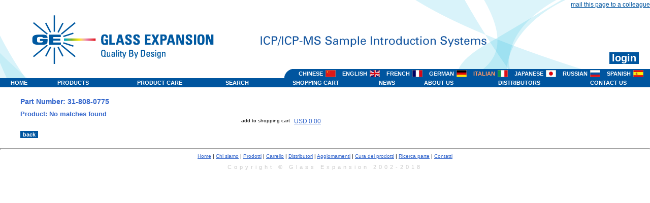

--- FILE ---
content_type: text/html
request_url: http://it.geicp.com/cgi-bin/site/wrapper.pl?c1=Showpart&partno=31-808-0775
body_size: 3614
content:
<!DOCTYPE html>

<html>
<head>

<!-- <TITLE -->
<title>Glass Expansion | Suppliers of ICP Nebulizers, Spray chambers & Torches</title>
<!-- </TITLE> -->

<!-- <META -->
<meta name="keywords" content="ICP nebulizer, ICP nebuliser, Concentric Nebulizer, ICP spray chamber, ICP torch, ICP RF coil, ICP-MS nebulizer, ICP-MS nebuliser, ICP-MS spray chamber, ICP-MS torch, ICP-MS cone, Inductively coupled plasma, ICP parts, ICP supplies, ICP components, ICP-MS parts, ICP-MS supplies, ICP-MS components">
<meta name="description" content="Supplier of ICP nebulizers, ICP spray chambers, ICP torches, ICP RF coils and ICP-MS cones">
<meta name="reply-to" content="enquiries@geicp.com">
<meta name="Language" content="en">
<meta name="Copyright" content="2010">
<meta name="revisit-after" content="30 days">
<meta name="robots" content="index,follow">
<!-- </META> -->
<meta name="viewport" content="width=992px, initial-scale=1">
<link href="https://plus.google.com/u/0/+Geicp/" rel="publisher" />
<link href="/css/style.css" rel="stylesheet" type="text/css" />
<link rel="icon" type="image/png" href="/site/images/fav/favicon-32x32.png" sizes="32x32" />
<script src="//assets.adobedtm.com/c876840ac68fc41c08a580a3fb1869c51ca83380/satelliteLib-fccd9ceb6dce6163bb1c43af27e7c1e60d684182.js"></script>

<script src="/js/jquery-3.4.1.min.js"></script>

<script language='javascript' type="text/javascript" src="/js/wz_jsgraphics.js"></script>
<script language='javascript' type="text/javascript" src="/js/pm_mapTracer.js"></script>
<script language='javascript' type="text/javascript" src="/js/randomize.js"></script>
<script type="text/javascript" src="https://ajax.googleapis.com/ajax/libs/jquery/1.4.2/jquery.min.js"></script>
<script language='javascript' type="text/javascript" src="/js/sagscroller.js"></script>
<script language='javascript' type="text/javascript" src="/js/sagscrollercall.js"></script>
<script src="https://www.google.com/recaptcha/api.js" async defer></script>
<script language='javascript'>
 function $(id){if(typeof id=='string')return document.getElementById(id); else return id;}
</script>

<script type="text/javascript" src="https://ajax.googleapis.com/ajax/libs/jquery/1.7.1/jquery.min.js"></script>


<script src="/js/bgcarousel.js" type="text/javascript">
/***********************************************
* Background Image Carousel- � Dynamic Drive (www.dynamicdrive.com)
* This notice MUST stay intact for legal use
* Visit http://www.dynamicdrive.com/ for this script and 100s more.
***********************************************/
</script>






<!-- Google Ads - Google Tag Manager -->
<script>(function(w,d,s,l,i){w[l]=w[l]||[];w[l].push({'gtm.start':
new Date().getTime(),event:'gtm.js'});var f=d.getElementsByTagName(s)[0],
j=d.createElement(s),dl=l!='dataLayer'?'&l='+l:'';j.async=true;j.src=
'https://www.googletagmanager.com/gtm.js?id='+i+dl;f.parentNode.insertBefore(j,f);
})(window,document,'script','dataLayer','GTM-56WJKL4');</script>
<!-- End Google Tag Manager -->

<!-- Google tag (gtag.js) -->
<script async src="https://www.googletagmanager.com/gtag/js?id=AW-11211708158">
</script>

<!-- Google tag (gtag.js) July 2023 -->
<script async src="https://www.googletagmanager.com/gtag/js?id=AW-11211708158"></script>
<script> window.dataLayer = window.dataLayer || []; function gtag(){dataLayer.push(arguments);} gtag('js', new Date()); gtag('config', 'AW-11211708158'); </script>

<!-- Google Ads - Event snippet for Page view conversion page -->
<script>
  gtag('event', 'conversion', {'send_to': 'AW-11211708158/IFfDCKCtkakYEP6tlOIp'});
</script>

<!-- Google Ads -Event snippet for Page view conversion page
In your html page, add the snippet and call gtag_report_conversion when someone clicks on the chosen link or button. -->
<script>
function gtag_report_conversion(url) {
  var callback = function () {
    if (typeof(url) != 'undefined') {
      window.location = url;
    }
  };
  gtag('event', 'conversion', {
      'send_to': 'AW-11211708158/IFfDCKCtkakYEP6tlOIp',
      'event_callback': callback
  });
  return false;
}
</script>

</head>
    
<body>
<!-- Google tag (gtag.js) -->
<script async src="https://www.googletagmanager.com/gtag/js?id=G-XZTDXMDCJR"></script>
<script>
  window.dataLayer = window.dataLayer || [];
  function gtag(){dataLayer.push(arguments);}
  gtag('js', new Date());

  gtag('config', 'G-XZTDXMDCJR');
</script>

<!-- Google Tag Manager (noscript) -->
<noscript><iframe src="https://www.googletagmanager.com/ns.html?id=GTM-56WJKL4"
height="0" width="0" style="display:none;visibility:hidden"></iframe></noscript>
<!-- End Google Tag Manager (noscript) -->

<a name='top'></a>

<!-- <NAVPANEL -->
<table width='100%' class='navpanel'>
	<tr>
		<td align='right' style='background: url(/images/ge_banner2.gif) right no-repeat; height: 18px'>
		<a href="#"
		onclick="OpenWindow=window.open('http://it.geicp.com/cgi-bin/site/wrapper.pl?c1=Showpart&partno=31-808-0775&action=mailcolleague','LinkMailerPopup','width=620,height=510,toolbar=no,location=no,directories=no,status=no,menubar=no,scrollbars=yes,resizable=no');
		OpenWindow.focus();" style='color: #00559f'>mail this page to a colleague</a>
		</td>
	</tr>
	<tr>
		<td style='background: url(/images/ge_banner3b.gif) right no-repeat'>
			<div style='position: relative'>
                <iframe frameborder="0" scrolling="no" width='70' height='23' style='position: absolute; right: 10px; bottom: 10px' src="https://secure.geicp.com/cgi-bin/site/wrapper.pl?c1=loginoutlink"></iframe>
				<img style='display: block' src="/images/ge_banner3at.gif" usemap="#Map">
				<map name="Map"><area shape="rect" coords="0,0,440,117" href='./wrapper.pl?c1=Home'></map>
			</div>
		</td>
	</tr>
	<tr>
		<td align='right' valign='bottom' style='background: url(/images/ge_banner4.gif) left no-repeat; height: 18px'>
			<table class='nav'>
				<tr>
					<td><img style='padding-left: 0' src="/images/ge_tl.gif"></td>
					<td><a href="http://cn.geicp.com/cgi-bin/site/wrapper.pl?c1=Showpart&partno=31-808-0775">CHINESE</a></td>
					<td><img src="/site/images/chinese_f.gif"></td>
					<td><a href="http://www.geicp.com/cgi-bin/site/wrapper.pl?c1=Showpart&partno=31-808-0775">ENGLISH</a></td>
					<td><img src="/site/images/english_f.gif"></td>
					<td><a href="http://fr.geicp.com/cgi-bin/site/wrapper.pl?c1=Showpart&partno=31-808-0775">FRENCH</a></td>
					<td><img src="/site/images/french_f.gif"></td>
					<td><a href="http://de.geicp.com/cgi-bin/site/wrapper.pl?c1=Showpart&partno=31-808-0775">GERMAN</a></td>
					<td><img src="/site/images/german_f.gif"></td>
					<td>ITALIAN</td>
					<td><img src="/site/images/italian_f.gif"></td>
					<td><a href="http://jp.geicp.com/cgi-bin/site/wrapper.pl?c1=Showpart&partno=31-808-0775">JAPANESE</a></td>
					<td><img src="/site/images/japanese_f.gif"></td>
					<td><a href="http://ru.geicp.com/cgi-bin/site/wrapper.pl?c1=Showpart&partno=31-808-0775">RUSSIAN</a></td>
					<td><img src="/site/images/russian_f.gif"></td>
					<td><a href="http://es.geicp.com/cgi-bin/site/wrapper.pl?c1=Showpart&partno=31-808-0775">SPANISH</a></td>
					<td><img src="/site/images/spanish_f.gif"></td>
				</tr>
			</table>
		</td>
	</tr>
</table>
<!-- </NAVPANEL> -->

<!-- <NAV -->
<table width='100%' class='nav'>
 <tr>
  <td><a href='./wrapper.pl?c1=Home'>HOME</a></td>
  <td><a href='./wrapper.pl?c1=Products'>PRODUCTS</a></td>
  <td><a href='./wrapper.pl?c1=Care'>PRODUCT CARE</a></td>
  <td><a href='./wrapper.pl?c1=Search'>SEARCH</a></td>
  <td><a href="https://secure.geicp.com/cgi-bin/site/wrapper.pl?c1=Order">SHOPPING CART</a></td>
  <td><a href='./wrapper.pl?c1=News'>NEWS</a></td>
  <td><a href='./wrapper.pl?c1=Aboutus'>ABOUT US</a></td>
  <td><a href='./wrapper.pl?c1=Distributors'>DISTRIBUTORS</a></td>
  <td><a href='./wrapper.pl?c1=Contactus'>CONTACT US</a></td>
 </tr>
</table>
<!-- <NAV> -->

<div id='middle'>

<!-- <MIDDLEShowpart -->
<div id='_showpart'>


        <h1>Part Number: 31-808-0775</h1>
        <h2>Product: No matches found</h2>
        <div class='container' style='width: 100%'>
        <div class='left' style='width: 50%'>
        <div style='float: right; padding-right: 8px'><a href="https://secure.geicp.com/cgi-bin/site/wrapper.pl?c1=Order&item=31-808-0775">USD 0.00</a></div>
        <div style='float: right; font-size: 10px; padding-right: 8px'>add to shopping cart</div>
        
        </div>
        <div class='right' style='width: 50%; overflow: hidden'><center></center></div>
        </div>

<p><a class='navbutton' href='&bb=no'>back</a></p>

</div>
<!-- </MIDDLEShowpart> -->
</div>


<!-- <FOOTER -->
<hr style='height: 2px; color: #00559f'>
<div id='_common_footer'>
 <div id='footernav'>
 <a href="./wrapper.pl?c1=Home">Home</a> |
 <a href="./wrapper.pl?c1=Aboutus">Chi siamo</a> |
 <a href="./wrapper.pl?c1=Products">Prodotti</a> |
 <a href="https://secure.geicp.com/cgi-bin/site/wrapper.pl?c1=Order">Carrello</a> |
 <a href="./wrapper.pl?c1=Distributors">Distributori</a> |
 <a href="./wrapper.pl?c1=News">Aggiomamenti</a> |
 <a href="./wrapper.pl?c1=Care">Cura dei prodotti</a> |
 <a href="./wrapper.pl?c1=Search">Ricerca parte</a> |
 <a href="./wrapper.pl?c1=Contactus">Contatti</a>
 </div>
 <div id='copyright'>
 Copyright &copy; Glass Expansion 2002-2018
 </div>
</div>
<!-- </FOOTER> -->

<script type="text/javascript">_satellite.pageBottom();</script>

<div id='editor'>

<!-- <EDITOR -->
<!-- create editable outlines -->
<!-- </EDITOR> -->
</div>


<!-- <TRACKER -->

        <script type="text/javascript" src="https://analytics.clickdimensions.com/ts.js"></script>

        <script type="text/javascript">
            var cdAnalytics = new clickdimensions.Analytics('analytics.clickdimensions.com');
            cdAnalytics.setAccountKey('aASqp31K1nkKInnOpBzZVZ');
            cdAnalytics.setDomain('geicp.com');
            cdAnalytics.setScore(typeof(cdScore) == "undefined" ? 0 : (cdScore == 0 ? null : cdScore));
            cdAnalytics.trackPage();
        </script>
        

        <script>
          (function(i,s,o,g,r,a,m){i['GoogleAnalyticsObject']=r;i[r]=i[r]||function(){
          (i[r].q=i[r].q||[]).push(arguments)},i[r].l=1*new Date();a=s.createElement(o),
          m=s.getElementsByTagName(o)[0];a.async=1;a.src=g;m.parentNode.insertBefore(a,m)
          })(window,document,'script','//www.google-analytics.com/analytics.js','ga');

          ga('create', 'UA-64866215-1', 'auto');
          ga('send', 'pageview');

        </script>
    
<!-- </TRACKER> -->
<!-- start remove slab 20190227
<script>
  (function(i,s,o,g,r,a,m){i['GoogleAnalyticsObject']=r;i[r]=i[r]||function(){
  (i[r].q=i[r].q||[]).push(arguments)},i[r].l=1*new Date();a=s.createElement(o),
  m=s.getElementsByTagName(o)[0];a.async=1;a.src=g;m.parentNode.insertBefore(a,m)
  })(window,document,'script','//www.google-analytics.com/analytics.js','ga');

  ga('create', 'UA-64866215-1', 'auto');
  ga('send', 'pageview');

</script>
end remove slab 20190227 -->
 </body>
 </html>
 
</BODY></HTML>

--- FILE ---
content_type: text/html
request_url: https://secure.geicp.com/cgi-bin/site/wrapper.pl?c1=loginoutlink
body_size: 157
content:
<link href="/css/style.css" rel="stylesheet" type="text/css" /><a class='navbutton' style='font-size: 20px' href='./wrapper.pl?c1=login' target='_top'>login</a>

--- FILE ---
content_type: application/javascript
request_url: http://it.geicp.com/js/pm_mapTracer.js
body_size: 1926
content:
/*

pm_mapTracer.js
requires wz_jsgraphics.js

Provides onMouseOver outlining of image map areas and highlighting of corresponding list.

P. McK 2008-07-13


<div id="imgdiv" style='position: relative'><IMG SRC="path/to/mapimage.jpg" border='0' usemap="#imgmap"></div>

<img src="./1x1.gif" 
onload="diagram = new mapTracer('imgdiv'); diagram.init();
legend = new styleSwitcher(['tda0','tdb0','tda1','tdb1','tda2','tdb2'],'backgroundColor','E0F0FF','');
">

<map name="imgmap">
<area name='area0' shape="poly" coords="3,4,144,4,144,32,3,32"
                       href="url0" alt="alt0"
                       onMouseOver="legend.highlight('tda0'); legend.on('tdb0'); diagram.show(this)"
                       onMouseOut="diagram.init(); legend.init()">
<area name='area1' shape="rect" coords="28,38,144,53" 
                       href="url1" alt="alt1"
                       onMouseOver="legend.highlight('tda1'); legend.on('tdb1'); diagram.show(this)"
                       onMouseOut="diagram.init(); legend.init()">
<area name='area2' shape="circle" coords="62,121,46" 
                       href="url2" alt="alt2"
                       onMouseOver="legend.highlight('tda2'); legend.on('tdb2'); diagram.show(this)"
                       onMouseOut="diagram.init(); legend.init()"></map>

<div id='tda0'
onMouseOver="diagram.draw('poly', '3,4,144,4,144,32,3,32'); legend.highlight('tda0'); legend.on('tdb0')"
onMouseOut="diagram.init(); legend.init()">description 1 of item0 goes here</div>
<div id='tdb0'
onMouseOver="diagram.draw('poly', '3,4,144,4,144,32,3,32'); legend.highlight(this.id); legend.on(this.id)"
onMouseOut="diagram.init(); legend.init()">description 2 of item0 goes here</div>
etc

*/

/////
function mapTracer(canvasid) {
 var at  = new jsGraphics(canvasid);
 at.setStroke(1);
 at.setColor('#00559f');
// at.setColor('FF0000');
 this.init = function () {
  at.clear();
 }
 this.show =  function(area) {
 //  alert(area.id + area.shape + area.coords + area.href + area.alt);
  this.draw (area.shape,area.coords);
 }
 this.draw =  function(shape,coords) {
  if (shape.toLowerCase() == 'poly') {
   var pp = new polyParams(coords);
   at.drawPolyline(pp.x_arr,pp.y_arr);
  } else if (shape.toLowerCase() == 'rect') {
   var rp = new rectParams(coords);
   at.drawRect(rp.x,rp.y,rp.width,rp.height);
  } else if (shape.toLowerCase() == 'circle') {
   var cp = new circleParams(coords);
   at.drawEllipse(cp.x,cp.y,cp.width,cp.height);
  }
  at.paint();
 }

// convert imagemap coords for jsGraphics

 function polyParams(coords) {   // x1,y1,x2,y2,x3,y3 > (x1,x2,x3) and (y1.y2.y3)
  var coordsArray = coords.split(',');
  var flag = 0;
  var x_arr = new Array();
  var y_arr = new Array();
  for (var i = 0; i < coordsArray.length; i++ ) {
   var val = coordsArray[i]*1;
   if (flag == 0) {
    x_arr.push(val);
    flag=1;
   }else {
    y_arr.push(val);
    flag=0;
   }
  }
  if ( ( x_arr[0] !=  x_arr[i]) || ( y_arr[0] != y_arr[i]) ) { // close the loop
   x_arr.push(x_arr[0]);
   y_arr.push(y_arr[0]);
  }
  this.x_arr = x_arr;
  this.y_arr = y_arr;
 }

 function rectParams(coords) {         // x,y,x2,y2 > x,y,width,height
  var coordsArray = coords.split(',');
  var dx = (coordsArray[2])-parseInt(coordsArray[0]);
  if (dx > 0) {
   this.x = parseInt(coordsArray[0]);
   this.width=dx;
  }else {
   this.x = parseInt(coordsArray[2]);
   this.width=Math.abs(dx);
  }
  var dy = (coordsArray[3])-parseInt(coordsArray[1]);
  if (dy > 0) {
   this.y = parseInt(coordsArray[1]);
   this.height=dy;
  }else {
   this.y = parseInt(coordsArray[3]);
   this.height=Math.abs(dy);
  }
 }

 function circleParams(coords) {       // x,y,radius > x,y,width,height
  var coordsArray = coords.split(',');
  this.x = parseInt(coordsArray[0])-parseInt(coordsArray[2]);
  this.y = parseInt(coordsArray[1])-parseInt(coordsArray[2]);
  this.width= parseInt(coordsArray[2])*2;
  this.height= parseInt(coordsArray[2])*2;
 }

}
// end mapTracer



// coordinate style changes within a group of elements
// objref = new styleSwitcher([elementlist],selector,onvalue,offvalue)
// legend = new styleSwitcher(['tda0','tdb0','tda1','tdb1','tda2','tdb2'],'backgroundColor','E0F0FF','');
// legend.on('tda0')
// legend.off('tda0')
// legend.highlight('tda2')
// legend.highlight(this.id)
// legend.init()
// legend.addStyle('color','FF0000','')
// legend.addStyle('textDecoration','underline','none')
// legend.addStyle('margin','10','')

function styleSwitcher(elements,selector,on,off) {
 var stylesets = new Array([selector,on,off]);
 this.on = function(element) {
  for(var n = 0; n < stylesets.length; n++) {
   if (document.getElementById(element)) {
    document.getElementById(element).style[stylesets[n][0]] = stylesets[n][1];
   }
  }
 }
 this.off = function(element) {
  for(var n = 0; n < stylesets.length; n++) {
   if (document.getElementById(element)) {
    document.getElementById(element).style[stylesets[n][0]] = stylesets[n][2];
   }
  }
 }
 this.init = function() {
  for(var n = 0; n < elements.length; n++) {
   this.off(elements[n]);
  }
 }
 this.highlight = function(element) {
  this.init();
  this.on(element);
 }
 this.addStyle = function(selector,on,off) {
  stylesets.push([selector,on,off])
 }
}

// offset function required for mapMaker
// find position of mouse event over image
// usage onmousedown="alert(offset(event,this))";
// usage onmousedown="alert(offset(event,this,'x'))";
function offset(e,obj,xy) {
 var x = 0;
 var y = 0;
 if (typeof(e.offsetX) != 'undefined') {
  x = e.offsetX;
  y = e.offsetY;
 } else {
  x = e.clientX;
  y = e.clientY;
  var xOff = obj.offsetLeft;
  var yOff = obj.offsetTop;
  while ((obj = obj.offsetParent) && (obj.nodeType == 1)) {
   xOff += obj.offsetLeft;
   yOff += obj.offsetTop;
  }
  x = x - xOff;
  y = y - yOff;
 }
 if ( xy == 'x') {
  return x;
 }else if (xy == 'y') {
  return y;
 }else {
  return new Array(x, y); // mouse position relative to the image
 }
}


--- FILE ---
content_type: application/javascript
request_url: http://it.geicp.com/js/bgcarousel.js
body_size: 2843
content:
/* Background Image Carousel
* Created: Jan 17th, 2012 by DynamicDrive.com. This notice must stay intact for usage 
* Author: Dynamic Drive at http://www.dynamicdrive.com/
* Visit http://www.dynamicdrive.com/ for full source code
*/

//** Modified Jan 23th, 12'- Fixed bug with auto rotate bug in "manual" mode
//** Modified Feb 21st, 12'- Fixed bug with carousel not always initializing in IE8 and less

jQuery.noConflict()

function bgCarousel(options){
	var $=jQuery
	this.setting={displaymode:{type:'auto', pause:2000, stoponclick:false, cycles:20, pauseonmouseover:true}, activeslideclass:'selectedslide', orientation:'h', persist:true, slideduration:500} //default settings
	jQuery.extend(this.setting, options) //merge default settings with options
	this.setting.displaymode.pause+=400+this.setting.slideduration // 400ms is default fade in time
	var curslide=(this.setting.persist)? bgCarousel.routines.getCookie("slider-"+this.setting.wrapperid) : 0
	this.curslide=(curslide==null || curslide>this.setting.imagearray.length-1)? 0 : parseInt(curslide) //make sure curslide index is within bounds
	this.curstep=0
	this.animation_isrunning=false //variable to indicate whether an image is currently being slided in
	this.posprop=(this.setting.orientation=="h")? "left" : "top"
	options=null
	var slideshow=this, setting=this.setting, preloadimages=[], imagesloaded=0, slidesHTML=''
	for (var i=0, max=setting.imagearray.length; i<max; i++){ //preload images
		preloadimages[i]=new Image()
		$(preloadimages[i]).bind('load error', function(){
			imagesloaded++
			if (imagesloaded==max){ //when all images have preloaded
		$(function(){ //on document.ready
			slideshow.init($, slidesHTML)
		})
			}
		})
		preloadimages[i].src=setting.imagearray[i][0]
		slidesHTML+=bgCarousel.routines.getSlideHTML(setting, setting.imagearray[i], '100%', '100%', this.posprop)+'\n'
	}
	$(window).bind('unload', function(){ //on window onload
		if (slideshow.setting.persist) //remember last shown slide's index?
			bgCarousel.routines.setCookie("slider-"+setting.wrapperid, slideshow.curslide)
	})
}

bgCarousel.prototype={

	slide:function(nextslide, dir){ //possible values for dir: "left", "right", "top", or "down"
		if (this.curslide==nextslide)
			return
		var slider=this, setting=this.setting
		var createobj=bgCarousel.routines.createobj
		var nextslide_initialpos=setting.dimensions[(dir=="right"||dir=="left")? 0 : 1] * ((dir=="right"||dir=="down")? -1 : 1)
		var curslide_finalpos=-nextslide_initialpos
		var posprop=this.posprop
		if (this.animation_isrunning!=null)
			this.animation_isrunning=true //indicate animation is running
		this.$imageslides.eq(nextslide).show().css(createobj([posprop, nextslide_initialpos], ['opacity', 0.5])) //show upcoming slide
			.stop().animate(createobj([posprop, 0]), setting.slideduration, function(){
				var $this=jQuery(this)
				$this.addClass(setting.activeslideclass).animate({opacity:1})
				.find('div.desc').stop().slideDown()
				slider.animation_isrunning=false
			})
			.find('div.desc').hide()

		this.$imageslides.eq(this.curslide)
			.removeClass(setting.activeslideclass)
			.stop().animate(createobj([posprop, curslide_finalpos]), setting.slideduration, function(){
					var $this=jQuery(this)
					$this.hide()
			}) //hide outgoing slide

		this.curslide=nextslide
	},

	navigate:function(keyword){ //keyword: "back" or "forth"
		var slideshow=this, setting=this.setting
		clearTimeout(this.rotatetimer)
		if (!setting.displaymode.stoponclick && setting.displaymode.type!="manual"){ //if slider should continue auto rotating after nav buttons are clicked on
			this.curstep=(keyword=="back")? this.curstep-1 : this.curstep+1 //move curstep counter explicitly back or forth depending on direction of slide
			this.rotatetimer=setTimeout(function(){slideshow.rotate()}, setting.displaymode.pause)
		}
		var dir=(keyword=="back")? (setting.orientation=="h"? "right" : "down") : (setting.orientation=="h"? "left" : "up")	
		var targetslide=(keyword=="back")? this.curslide-1 : this.curslide+1
		targetslide=(targetslide<0)? this.$imageslides.length-1 : (targetslide>this.$imageslides.length-1)? 0 : targetslide //wrap around
		if (this.animation_isrunning==false)
			this.slide(targetslide, dir)
	},

	rotate:function(){
		var slideshow=this, setting=this.setting
		if (this.ismouseover){ //pause slideshow onmouseover
			this.rotatetimer=setTimeout(function(){slideshow.rotate()}, setting.displaymode.pause)
			return
		}
		var nextslide=(this.curslide<this.$imageslides.length-1)? this.curslide+1 : 0
		this.slide(nextslide, this.posprop) //go to next slide, either to the left or upwards depending on setting.orientation setting
		if (setting.displaymode.cycles==0 || this.curstep<this.maxsteps-1){
			this.rotatetimer=setTimeout(function(){slideshow.rotate()}, setting.displaymode.pause)
			this.curstep++
		}
	},

	init:function($, slidesHTML){
		var slideshow=this, setting=this.setting
		this.$wrapperdiv=$('#'+setting.wrapperid)
		setting.dimensions=[this.$wrapperdiv.width(), this.$wrapperdiv.height()]
		this.$wrapperdiv.css({position:'relative', visibility:'visible', overflow:'hidden', backgroundImage:'none', width:setting.dimensions[0], height:setting.dimensions[1]}) //main DIV
		if (this.$wrapperdiv.length==0){ //if no wrapper DIV found
			alert("Error: DIV with ID \""+setting.wrapperid+"\" not found on page.")
			return
		}
		this.$wrapperdiv.html(slidesHTML)
		this.$imageslides=this.$wrapperdiv.find('div.slide').hide()
		this.$imageslides.eq(this.curslide).show()
			.css(bgCarousel.routines.createobj(['opacity', 0.5], [this.posprop, 0])) //set current slide's CSS position (either "left" or "top") to 0
			.addClass(setting.activeslideclass)
			.stop().animate({opacity:1})
			.find('div.desc').slideDown()
		var orientation=setting.orientation
		var controlpaths=(orientation=="h")? setting.navbuttons.slice(0, 2) : setting.navbuttons.slice(2)
		var $controls =  $('<img class="navbutton" src="'+controlpaths[1]+'" data-dir="forth" style="position:absolute; z-index:5; cursor:pointer; ' + (orientation=='v'? 'bottom:0; left:46%' : 'top:46%; right:0;') + '" />'
			+ '<img class="navbutton" src="'+controlpaths[0]+'" data-dir="back" style="position:absolute; z-index:5; cursor:pointer; ' + (orientation=='v'? 'top:0; left:45%' : 'top:45%; left:0;') + '" />'
		)
		.click(function(){
			var keyword = this.getAttribute('data-dir')
			setting.curslide = (keyword == "right")? (setting.curslide == setting.content.length-1? 0 : setting.curslide + 1)
				: (setting.curslide == 0? setting.content.length-1 : setting.curslide - 1)
			slideshow.navigate(keyword)
		})
		$controls.appendTo(this.$wrapperdiv)
		if (setting.displaymode.type=="auto"){ //auto slide mode?
			setting.displaymode.pause+=setting.slideduration
			this.maxsteps=setting.displaymode.cycles * this.$imageslides.length
			if (setting.displaymode.pauseonmouseover){
				this.$wrapperdiv.mouseenter(function(){slideshow.ismouseover=true})
				this.$wrapperdiv.mouseleave(function(){slideshow.ismouseover=false})
			}
			this.rotatetimer=setTimeout(function(){slideshow.rotate()}, setting.displaymode.pause)
		}
	}

}

bgCarousel.routines={

	getSlideHTML:function(setting, imgref, w, h, posprop){
		var posstr=posprop+":"+((posprop=="left")? w : h)
		return '<div class="slide" style="background-image:url(' + imgref[0] + '); position:absolute;'+posstr+';width:'+w+'; height:'+h+';">'
							+ ((imgref[1])? '<div class="desc" style="display:none">' + imgref[1] + '</div>\n' : '')
							+	'</div>'
	},

	getCookie:function(Name){ 
		var re=new RegExp(Name+"=[^;]+", "i"); //construct RE to search for target name/value pair
		if (document.cookie.match(re)) //if cookie found
			return document.cookie.match(re)[0].split("=")[1] //return its value
		return null
	},

	setCookie:function(name, value){
		document.cookie = name+"=" + value + ";path=/"
	},

	createobj:function(){
		var obj={}
		for (var i=0; i<arguments.length; i++){
			obj[arguments[i][0]]=arguments[i][1]
		}
		return obj
	}
}

--- FILE ---
content_type: application/javascript
request_url: http://it.geicp.com/js/sagscrollercall.js
body_size: 180
content:
// JavaScript Document
//SAG scroller demo #1:
var sagscroller1=new sagscroller({
	id:'mysagscroller',
	mode: 'auto', //<--no comma following last option
	pause: 8000,
	animatespeed: 7000,
	navpanel:false //<--no comma following last option
})
